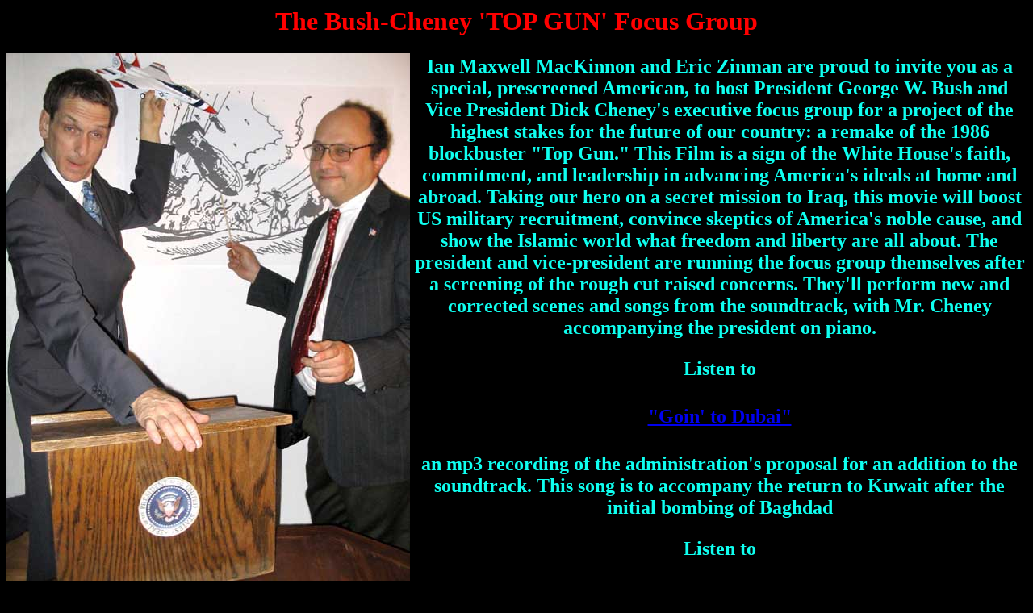

--- FILE ---
content_type: text/html
request_url: http://thebushcheneytopgunfocusgroup.com/
body_size: 4513
content:
<html>


<head>
<meta http-equiv="content-type" content="text/html;charset=iso-8859-1">
<meta name="robots"  content="all">
<meta name="author"  content="Eric Zinman">
<meta name="copyright"  content"copyright 2006">
<meta name="description" content="White House backs remake of TOP GUN">
<meta name="keywords"  content=The Bush-Cheney 'TOP GUN' Focus Group">
<title> The Bush-Cheney 'TOP GUN' Focus Group </title>


</head>


<body text="ff0000">


<CENTER>






<tr><td><h1>
The Bush-Cheney 'TOP GUN' Focus Group
</h1></td></tr>
















<html> <head> <title>The Bush-Cheney'Top Gun' Focus Group</title> <meta
http-equiv="Content-Type" content="text/html; charset=iso-8859-1"> </head>
<BODY BGCOLOR= "OOOOOO">
 <color="#DE060A">


<img src="TOPGUNsitepost1.jpg" align=LEFT>
<font size="5"><BODY TEXT="FFOOO"align=RIGHT"><B>
<font size="5" color="# FFFFFF"> 


<p><FONT="Springfield">Ian Maxwell MacKinnon and Eric Zinman are proud to invite you as a special, prescreened American, to host President George W. Bush and Vice President Dick Cheney's executive focus group for a project of the highest stakes for the future of our country: a remake of the 1986 blockbuster "Top Gun." This Film is a sign of the White House's faith, commitment, and leadership in advancing America's ideals at home and abroad. Taking our hero on a secret mission to Iraq, this movie will boost US military recruitment, convince skeptics of America's noble cause, and show the Islamic world what freedom and liberty are all about. The president and vice-president are running the focus group themselves after a screening of the rough cut raised concerns. They'll perform new and corrected scenes and songs from the soundtrack, with Mr. Cheney accompanying the president on piano. </p><p>
<align=LEFT>
Listen to<a><h4><a href="goingtodubai.mp3">  "Goin' to Dubai"</a></h4> an mp3 recording of the administration's proposal for an addition to the soundtrack. This song is to accompany the return to Kuwait after the initial bombing of Baghdad<p></p>


<P> 


<align=LEFT>
Listen to<a><h4><a href="backontheranch.mp3"> "Back on the Ranch"</a></h4> an mp3 recording of the song approved for use over the closing credits.<p></p> </font>Also, from "A Bush-Cheney Christmas" (Dec 2003), the hymn<a><h4><a href="sunneversetsontheeagle.mp3"> "The Sun Never Sets on the Eagle"</a></h4><p></p> </font>
<font size="5" color="# FFFF10"align="LEFT"> The video trailer for the Bush-Cheney 'TOP GUN' Focus Group can  be viewed on<a target=_blank href="http://www.youtube.com/watch?v=RCx5Ctw3ar0"> youtube </p> </a>
<a><h5><fontface ="humana serif ITT-medium"><BIG><BIG>MacKinnon and Zinman have also been proud to host the following Bush-Cheney events; hear them at </BIG></BIG></a> </h5><a href= "http://www.492cafe.org/audio/comedy-satire/mackinnon.ian/">
http://www.492cafe.org/audio/comedy-satire/mackinnon.ian/</a>
<p><FONT="humana serif ITT-medium"><U> Live in Harvard Square</U> (October 2004)


    *   Features The Bush Bible and Q & A and
     Vice President Cheney's Introduction</p><B><BR CLEAR=all>




<p><U>The Apotheosis of George W. Bush </U>(July 2004)
    *   -Dick Cheney, Master of Ceremonies
    *  -The President's Welcoming Speech
    *   -"Faith-Based Gospel" (song)
    *   -The Vision of George W. Bush
    *  -The Bells of Yahweh
    *  -Anointment and Apotheosis
    *   -Geronimo and the Sword of Yahweh
    * -Jogging and Line Dancing
    *  -A Blessing Song
    *   -Yellow Cakewalk, Snack Time, Q & A
    *   -"The Sun Never Sets on the Eagle" (song)</font></p>






<P>
<BR><H1></H1><p> </p><p></p><p></p><p> </p><p><B><BR CLEAR=all>


<font size="5" color="# FFFF10">
<p>To have a 'TOP GUN' focus group in your community contact</p><p><a href="mailto:eric@thebushcheneytopgunfocusgroup.com">eric@thebushcheneytopgunfocusgroup.com</p></a><BR CLEAR=all>
<p align=center>
<font size="5" color="#FFFFC6">   Past Focus Groups:</p> <p align=center>
<font size="6" color="#FF6342">BOSTON/ PROVIDENCE/ NEW YORK/ WASHINGTON D.C. </p>


<BR CLEAR=all>
<p><small><I>"the show was hilarious"</I> Boston Herald </p><p><I> "Pick of the Week" </I>DNC 2004 Boston Phoenix</p> <p> <I>"provocative, unsettling humour" </I>Boston Globe </p><p><I> "quick wit" </I>Cambridge Chronicle</small></p>
  
<BR CLEAR=all><font size="4" color="# FFFF10">
Video Trailer by ?/<a href= "http://www.492cafe.org">
video footage by Freemanz/</a>
<a href="http://www.suburbanamerican.com"> Storyboard art by Jason Chase</a><BR CLEAR=all>




